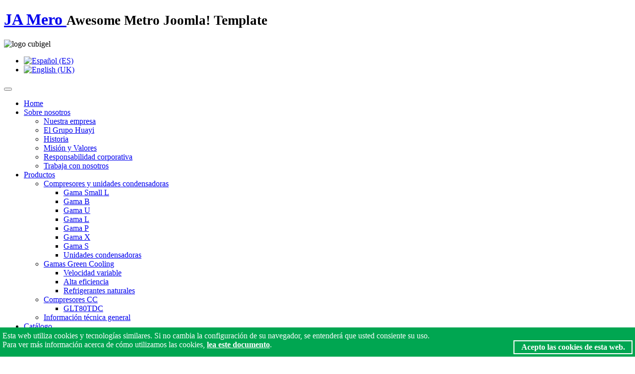

--- FILE ---
content_type: text/html; charset=utf-8
request_url: https://www.huayicompressor.es/index.php/es/gama-amplia
body_size: 7578
content:

<!DOCTYPE html>
<html prefix="og: http://ogp.me/ns#" xmlns="http://www.w3.org/1999/xhtml" xml:lang="es-es" lang="es-es" dir="ltr">

  <head>
    <base href="https://www.huayicompressor.es/index.php/es/gama-amplia" />
	<meta http-equiv="content-type" content="text/html; charset=utf-8" />
	<meta name="keywords" content="Compressors and Condensing Units" />
	<meta name="author" content="Huayi Compressor Barcelona" />
	<meta name="description" content="The most complete range of compressors and condensing units for every type of commercial application" />
	<meta name="generator" content="Joomla! - Open Source Content Management" />
	<title>La gama más amplia</title>
	<link href="https://www.huayicompressor.es/index.php/es/gama-amplia" rel="alternate" hreflang="es-ES" />
	<link href="https://www.huayicompressor.es/index.php/extended-ranges" rel="alternate" hreflang="en-GB" />
	<link href="/templates/ja_mero/favicon.ico" rel="shortcut icon" type="image/vnd.microsoft.icon" />
	<link href="https://www.huayicompressor.es/index.php/es/buscar?format=opensearch" rel="search" title="Buscar Huayi Compressor Barcelona" type="application/opensearchdescription+xml" />
	<link href="/templates/ja_mero/css/themes/light/bootstrap.css" rel="stylesheet" type="text/css" />
	<link href="/templates/ja_mero/css/themes/light/k2.css" rel="stylesheet" type="text/css" />
	<link href="/cache/widgetkit/widgetkit-edc6cf32.css" rel="stylesheet" type="text/css" />
	<link href="/templates/ja_mero/css/themes/light/template.css" rel="stylesheet" type="text/css" />
	<link href="/templates/ja_mero/css/themes/light/bootstrap-responsive.css" rel="stylesheet" type="text/css" />
	<link href="/templates/ja_mero/css/themes/light/template-responsive.css" rel="stylesheet" type="text/css" />
	<link href="/plugins/system/t3/base/css/off-canvas.css" rel="stylesheet" type="text/css" />
	<link href="/media/mod_languages/css/template.css?bb0f6489941c6bc4edf2bfbcfb2229d0" rel="stylesheet" type="text/css" />
	<style type="text/css">
div.mod_search209 input[type="search"]{ width:auto; }
	</style>
	<script type="application/json" class="joomla-script-options new">{"csrf.token":"e62d1b2df09da14adb43c90b17af1e34","system.paths":{"root":"","base":""}}</script>
	<script src="/media/system/js/mootools-core.js?bb0f6489941c6bc4edf2bfbcfb2229d0" type="text/javascript"></script>
	<script src="/media/system/js/core.js?bb0f6489941c6bc4edf2bfbcfb2229d0" type="text/javascript"></script>
	<script src="/media/jui/js/jquery.min.js?bb0f6489941c6bc4edf2bfbcfb2229d0" type="text/javascript"></script>
	<script src="/media/jui/js/jquery-noconflict.js?bb0f6489941c6bc4edf2bfbcfb2229d0" type="text/javascript"></script>
	<script src="/media/jui/js/jquery-migrate.min.js?bb0f6489941c6bc4edf2bfbcfb2229d0" type="text/javascript"></script>
	<script src="/components/com_k2/js/k2.js?v2.6.7&amp;sitepath=/" type="text/javascript"></script>
	<script src="/media/system/js/caption.js?bb0f6489941c6bc4edf2bfbcfb2229d0" type="text/javascript"></script>
	<script src="/plugins/system/t3/base/bootstrap/js/bootstrap.js?bb0f6489941c6bc4edf2bfbcfb2229d0" type="text/javascript"></script>
	<script src="/cache/widgetkit/widgetkit-9300d6eb.js" type="text/javascript"></script>
	<script src="/plugins/system/t3/base/js/jquery.tap.min.js" type="text/javascript"></script>
	<script src="/plugins/system/t3/base/js/off-canvas.js" type="text/javascript"></script>
	<script src="/plugins/system/t3/base/js/script.js" type="text/javascript"></script>
	<script src="/plugins/system/t3/base/js/menu.js" type="text/javascript"></script>
	<script src="/plugins/system/t3/base/js/responsive.js" type="text/javascript"></script>
	<script src="/plugins/system/t3/base/js/jquery.equalheight.js" type="text/javascript"></script>
	<script src="/media/system/js/html5fallback.js?bb0f6489941c6bc4edf2bfbcfb2229d0" type="text/javascript"></script>
	<script type="text/javascript">
jQuery(window).on('load',  function() {
				new JCaption('img.caption');
			});jQuery(function($){ initTooltips(); $("body").on("subform-row-add", initTooltips); function initTooltips (event, container) { container = container || document;$(container).find(".hasTooltip").tooltip({"html": true,"container": "body"});} });
	</script>
	<link href="https://www.huayicompressor.es/index.php/extended-ranges" rel="alternate" hreflang="x-default" />

    
<!-- META FOR IOS & HANDHELD -->
<meta name="viewport" content="width=device-width, initial-scale=1.0, maximum-scale=1.0, user-scalable=no"/>
<meta name="HandheldFriendly" content="true" />
<meta name="apple-mobile-web-app-capable" content="YES" />
<!-- //META FOR IOS & HANDHELD -->

<!-- SYSTEM CSS -->
<link href="/templates/system/css/system.css" rel="stylesheet" />
<!-- //SYSTEM CSS -->

<!-- T3 BASE HEAD -->
<!-- //T3 BASE HEAD -->

<!-- CUSTOM CSS -->
<link href="/templates/ja_mero/css/custom.css" rel="stylesheet" />
<!-- //CUSTOM CSS -->

<!-- Le HTML5 shim, for IE6-8 support of HTML5 elements -->
<!--[if lt IE 9]>
<script src="//html5shim.googlecode.com/svn/trunk/html5.js"></script>
<![endif]-->

<!-- For IE6-8 support of media query -->
<!--[if lt IE 9]>
<script type="text/javascript" src="/plugins/system/t3/base/js/respond.min.js"></script>
<![endif]-->

<!-- You can add Google Analytics here-->
<!-- Google tag (gtag.js) -->
<script async src="https://www.googletagmanager.com/gtag/js?id=G-4WNTCZKT44"></script>
<script>
  window.dataLayer = window.dataLayer || [];
  function gtag(){dataLayer.push(arguments);}
  gtag('js', new Date());

  gtag('config', 'G-4WNTCZKT44');
</script>
  
  <style>
                div#cookieMessageContainer {
                bottom: 0;
                color: #fff;
                left: 0;
                margin: 0 auto;
                padding: 8px 0 5px;
                position: fixed;
                right: 0;
                z-index: 9999;
                }

#cookieMessageContainer > p {
    float: left;
    margin: 0 0 0 5px;
}

				#cookieMessageText p,.accept{margin:0;padding:0 0 6px;text-align:left;vertical-align:middle}
				#cookieMessageContainer table,#cookieMessageContainer td{margin:0;padding:0;vertical-align:middle}
                #cookieMessageText, .accept  {font-family:arial,verdana;
                    font-size:12px;}
                
#cookieMessageContainer .cookie_button {
    border: 2px solid #fff;
    float: right;
    font-weight: bold;
    margin: 0 5px;
    padding: 3px;
    width: 230px;
}
                #cookieMessageAgreementForm {margin-left:10px;}
				#continue_button{vertical-align:middle;cursor:pointer;margin:0 0 0 10px}
                #cookieMessageDetailsLink {   color: #fff;  font-weight: bold;}
            </style></head>

  <body>

    
<!-- HEADER -->
<header id="ja-header" class="wrap ja-header">
  <div class="container">
    <div class="row">
     
      <!-- LOGO -->
      <div class="span8">
        <div class="logo logo-image">
          <h1>
            <a href="/" title="JA Mero" style="background-image:url(/images/layout/logo_huayi.png);">
              <span>JA Mero</span>
            </a>
            <small class="site-slogan hidden-phone">Awesome Metro Joomla! Template</small>
          </h1>
        </div>
      </div>
      <!-- //LOGO -->
            <!-- right_logo -->
      <div class="span4 pull-right">
          

<div class="custom"  >
	<img src="/images/layout/logo_cubigel.png" alt="logo cubigel" /></div>
<div class="mod-languages">

	<ul class="lang-inline" dir="ltr">
									<li class="lang-active">
			<a href="https://www.huayicompressor.es/index.php/es/gama-amplia">
												<img src="/media/mod_languages/images/es.gif" alt="Español (ES)" title="Español (ES)" />										</a>
			</li>
								<li>
			<a href="/index.php/en/extended-ranges">
												<img src="/media/mod_languages/images/en.gif" alt="English (UK)" title="English (UK)" />										</a>
			</li>
				</ul>

</div>

      </div>
      <!-- //right_logo -->
		   </div>
  </div>
</header>
<!-- //HEADER -->

    
    
<!-- MAIN NAVIGATION -->
<nav id="ja-mainnav" class="wrap ja-mainnav">
  <div class="container navbar">
    <div class="navbar-inner">

      <div class="row">
    	  <div class="span8" data-xtablet="span12">
          
          <button type="button" class="btn btn-navbar" data-toggle="collapse" data-target=".nav-collapse">
            <span class="icon-bar"></span>
            <span class="icon-bar"></span>
            <span class="icon-bar"></span>
          </button>

          <div class="nav-collapse collapse always-show">
                          
<ul class="nav ">
<li class="item-854"><a href="/index.php/es/" >Home</a></li><li class="item-801 deeper dropdown parent"><a class="dropdown-toggle" href="/index.php/es/sobre-nosotros"  data-toggle="dropdown">Sobre nosotros<em class="caret"></em></a><ul class="nav-child unstyled small dropdown-menu"><li class="item-802"><a href="/index.php/es/sobre-nosotros/nuestra-empresa" >Nuestra empresa</a></li><li class="item-803"><a href="/index.php/es/sobre-nosotros/grupo-huayi" >El Grupo Huayi</a></li><li class="item-804"><a href="/index.php/es/sobre-nosotros/historia" >Historia</a></li><li class="item-805"><a href="/index.php/es/sobre-nosotros/mision-valores" >Misión y Valores</a></li><li class="item-806"><a href="/index.php/es/sobre-nosotros/responsabilidad-corporativa" >Responsabilidad corporativa</a></li><li class="item-807"><a href="/index.php/es/sobre-nosotros/trabaja-con-nosotros" >Trabaja con nosotros</a></li></ul></li><li class="item-808 deeper dropdown parent"><a class="dropdown-toggle" href="/index.php/es/productos"  data-toggle="dropdown">Productos<em class="caret"></em></a><ul class="nav-child unstyled small dropdown-menu"><li class="item-809 dropdown-submenu parent"><a href="/index.php/es/productos/compresores-unidades-condensadoras" >Compresores y unidades condensadoras</a><ul class="nav-child unstyled small dropdown-menu"><li class="item-810"><a href="/index.php/es/productos/compresores-unidades-condensadoras/gama-small-l" >Gama Small L</a></li><li class="item-811"><a href="/index.php/es/productos/compresores-unidades-condensadoras/gama-b" >Gama B</a></li><li class="item-812"><a href="/index.php/es/productos/compresores-unidades-condensadoras/gama-u" >Gama U</a></li><li class="item-813"><a href="/index.php/es/productos/compresores-unidades-condensadoras/gama-l" >Gama L</a></li><li class="item-814"><a href="/index.php/es/productos/compresores-unidades-condensadoras/gama-p" >Gama P</a></li><li class="item-815"><a href="/index.php/es/productos/compresores-unidades-condensadoras/gama-x" >Gama X</a></li><li class="item-816"><a href="/index.php/es/productos/compresores-unidades-condensadoras/gama-s" >Gama S</a></li><li class="item-817"><a href="/index.php/es/productos/compresores-unidades-condensadoras/unidades-condensadoras" >Unidades condensadoras</a></li></ul></li><li class="item-818 dropdown-submenu parent"><a href="/index.php/es/productos/gamas-green-cooling" >Gamas Green Cooling</a><ul class="nav-child unstyled small dropdown-menu"><li class="item-821"><a href="/index.php/es/productos/gamas-green-cooling/velocidad-variable" >Velocidad variable</a></li><li class="item-819"><a href="/index.php/es/productos/gamas-green-cooling/alta-eficiencia" >Alta eficiencia</a></li><li class="item-820"><a href="/index.php/es/productos/gamas-green-cooling/refrigerantes-naturales" >Refrigerantes naturales</a></li></ul></li><li class="item-822 dropdown-submenu parent"><a href="/index.php/es/productos/compresores-cc" >Compresores CC</a><ul class="nav-child unstyled small dropdown-menu"><li class="item-824"><a href="/index.php/es/productos/compresores-cc/compresor-glt80tdc-24-42v" >GLT80TDC</a></li></ul></li><li class="item-825"><a href="/index.php/es/productos/informacion-tecnica-general" >Información técnica general</a></li></ul></li><li class="item-826">	<a href="http://catalog.huayicompressor.es/" target="_blank" >Catálogo</a></li><li class="item-827 deeper dropdown parent"><a class="dropdown-toggle" href="/index.php/es/informacion-tecnica"  data-toggle="dropdown">Información técnica<em class="caret"></em></a><ul class="nav-child unstyled small dropdown-menu"><li class="item-828"><a href="/index.php/es/informacion-tecnica/catalogos" >Catálogos</a></li><li class="item-829"><a href="/index.php/es/informacion-tecnica/folletos" >Folletos</a></li><li class="item-830"><a href="/index.php/es/informacion-tecnica/video-tutoriales" >Video - Tutoriales</a></li><li class="item-831"><a href="/index.php/es/informacion-tecnica/declaraciones" >Declaraciones</a></li><li class="item-832"><a href="/index.php/es/informacion-tecnica/certificados" >Certificados</a></li><li class="item-833"><a href="/index.php/es/informacion-tecnica/esquemas-electricos" >Esquemas eléctricos</a></li><li class="item-834"><a href="/index.php/es/informacion-tecnica/recambios" >Recambios</a></li><li class="item-835"><a href="/index.php/es/informacion-tecnica/guias-manuales" >Guías y manuales</a></li><li class="item-836"><a href="/index.php/es/informacion-tecnica/notas-tecnicas" >Notas técnicas</a></li><li class="item-837"><a href="/index.php/es/informacion-tecnica/software-programacion" >Software de programación</a></li><li class="item-902">	<a href="https://catalog.huayicompressor.es/capillary/" target="_blank" >Programa cálculo tubo capilar</a></li></ul></li><li class="item-839"><a href="/index.php/es/noticias" >Blog</a></li><li class="item-840"><a href="/index.php/es/red-distribucion" >Red de distribución</a></li><li class="item-841 deeper dropdown parent"><a class="dropdown-toggle" href="/index.php/es/area-cliente"  data-toggle="dropdown">Área cliente<em class="caret"></em></a><ul class="nav-child unstyled small dropdown-menu"><li class="item-943"><a href="/index.php/es/area-cliente/estado-del-pedido" >Estado del pedido</a></li><li class="item-944">	<a href="https://catalog.huayicompressor.es/container-planner/login.php" >Cálculo de contenedor</a></li></ul></li><li class="item-842"><a class="ultimo" href="/index.php/es/contacto" >Contacto</a></li></ul>

                  	  </div>
        </div>

                <!-- HEAD SEARCH -->
        <div class="span4">
          <div class="head-search">
            <div class="search mod_search209">
	<form action="/index.php/es/gama-amplia" method="post" class="form-inline form-search">
		<label for="mod-search-searchword209" class="element-invisible">Buscar...</label> <input name="searchword" id="mod-search-searchword209" maxlength="200"  class="input form-control search-query" type="search" size=" size="20"" placeholder="Buscar..." />		<input type="hidden" name="task" value="search" />
		<input type="hidden" name="option" value="com_search" />
		<input type="hidden" name="Itemid" value="844" />
	</form>
</div>

          </div>
        </div>
        <!-- //HEAD SEARCH -->
              </div>

    </div>
  </div>
</nav>
<!-- //MAIN NAVIGATION -->

    

<section id="ja-mainbody" class="container ja-mainbody">
  <div class="row">
    
    <!-- MAIN CONTENT -->
    <div id="ja-content" class="ja-content span9"  data-default="span9" data-xtablet="span8" data-tablet="span12">
      
      

<!-- SLIDESHOW -->
<div class="wrap ja-slideshow">

          
<ul class="breadcrumb ">
	<li class="active">Está aquí: &#160;</li><li><a href="/index.php/es/" class="pathway">Home</a><span class="divider"><img src="/templates/ja_mero/images/system/arrow.png" alt="" /></span></li><li><span>La gama más amplia</span></li></ul>

    
</div>
<!-- //SLIDESHOW -->


      



      <div id="ja-maincontent" class="clearfix">
        <div id="system-message-container">
	</div>

        
<!-- Page header -->


<div class="item-page clearfix">


<!-- Article -->
<article itemscope itemtype="http://schema.org/Article">
	<meta itemprop="inLanguage" content="es-ES" />

	
<header class="article-header clearfix">
	<h1 class="article-title" itemprop="name">
					<a href="/index.php/es/gama-amplia" itemprop="url" title="La gama m&aacute;s amplia">
				La gama más amplia</a>
			</h1>

			</header>

		
<!-- Aside -->
<!-- //Aside -->


	



	
	
	<section class="article-content clearfix" itemprop="articleBody">
		
<p><img src="/images/products/2016-complete-range.png" alt="2016 complete range" /></p>
<p style="text-align: justify;">Huayi Compressor Barcelona ofrece la gama más completa de compresores y unidades condensadoras para cualquier aplicación en refrigeración comercial. Nuestra empresa responde a una estrategia de innovación basada en un potente y experimentado equipo de I+D y en su avanzado know-how técnico. Esto se suma a una eficiente plataforma de fabricación para proporcionar una amplia gama de soluciones para la industria de la refrigeración.</p>
<p style="text-align: justify;">El porfolio de Huayi Compressor Barcelona incluye modelos con cilindradas (o volumen de barrido, la capacidad máxima del cilindro) de entre 2,2 y 34 cm<sup>3</sup>, capaces de trabajar con la mayoría de los gases refrigerantes y voltajes, así como en cualquier tipo de aplicación de refrigeración comercial.</p>
<p style="text-align: justify;"><a href="/phocadownload/graphs/lbp-range.pdf" target="_blank" rel="noopener noreferrer"><img src="/images/products/lbp-graph.gif" alt="lbp-graph" /></a></p>
<p style="text-align: justify;"><a href="/phocadownload/graphs/hmbp-range.pdf" target="_blank" rel="noopener noreferrer"><img src="/images/products/hmbp-graph.gif" alt="hmbp-graph" /></a></p>	</section>

  <!-- footer -->
    <!-- //footer -->

	
				
	
</article>
<!-- //Article -->


</div>
      </div>

      


    </div>
    <!-- //MAIN CONTENT -->
    
        <div class="ja-sidebar span3"  data-default="span3" data-xtablet="span4" data-tablet="span12 spanfirst">
      
            <div class="row">
                
                <!-- SIDEBAR 2 -->
        <div class="ja-sidebar ja-sidebar-2 span3"  data-default="span3" data-xtablet="span4" data-tablet="span12">
          <div class="t3-module module " id="Mod197"><div class="module-inner"><div class="module-ct">

<div class="custom"  >
	<h2><a href="/catalogue.php" target="_self" title="Catálogo">Catálogo</a></h2>
<p><a style="color: #333; text-decoration: none; display: block;" title="Catálogo" more="" href="/catalogue.php" target="_blank">Descubra nuestro catálogo online con toda la información técnica.</a></p>
<p>&nbsp;</p>
<p><a class="ligaconimagen" title="Catálogo" more="" href="/catalogue.php" target="_blank">Leer más</a></p></div>
</div></div></div><div class="t3-module module mod-hilite1 no-padding " id="Mod201"><div class="module-inner"><div class="module-ct">

<div class="custom mod-hilite1 no-padding"  >
	<p><a class="btn-icon btn-big icon-contact " href="/index.php/es/component/contact/contact/16-huayi-compressor-barcelona/1-office-and-factory?Itemid=672" title="Contáctanos">Contáctanos</a></p></div>
</div></div></div>
        </div>
        <!-- //SIDEBAR 2 -->
              </div>
          </div>
      </div>
</section> 

    

<!-- SPOTLIGHT 2 -->
<section class="container ja-sl ja-sl-3">
  	<!-- SPOTLIGHT -->
	<div class="t3-spotlight t3-spotlight-3  row">
					<div class="span12 item-first" data-default="span12">
								<div class="t3-module module " id="Mod162"><div class="module-inner"><h3 class="module-title "><span>Compresores y unidades condensadoras</span></h3><div class="module-ct"><ul class="relateditems mod-list">
<li>
	<a href="/index.php/es/productos/compresores-unidades-condensadoras/gama-small-l">
				Gama Small L</a>
</li>
<li>
	<a href="/index.php/es/productos/compresores-unidades-condensadoras/gama-b">
				Gama B</a>
</li>
<li>
	<a href="/index.php/es/productos/compresores-unidades-condensadoras/gama-u">
				Gama U</a>
</li>
<li>
	<a href="/index.php/es/productos/compresores-unidades-condensadoras/unidades-condensadoras">
				Unidades condensadoras</a>
</li>
<li>
	<a href="/index.php/es/productos/compresores-unidades-condensadoras/gama-l">
				Gama L</a>
</li>
<li>
	<a href="/index.php/es/productos/compresores-unidades-condensadoras/gama-p">
				Gama P</a>
</li>
<li>
	<a href="/index.php/es/productos/compresores-unidades-condensadoras/gama-x">
				Gama X</a>
</li>
<li>
	<a href="/index.php/es/productos/compresores-unidades-condensadoras/gama-s">
				Gama S</a>
</li>
</ul>
</div></div></div>
							</div>
			</div>
<!-- SPOTLIGHT -->
</section>
<!-- //SPOTLIGHT 2 -->

    
    
<!-- NAV HELPER -->
<nav class="wrap ja-navhelper">
  <div class="container">
    
  </div>
</nav>
<!-- //NAV HELPER -->

    
<!-- FOOTER -->
<footer id="ja-footer" class="wrap ja-footer">

  <!-- FOOT NAVIGATION -->
<!-- SPOTLIGHT 2 -->
<section class="container ja-fn">
  <div class="row">
    <div class="span6">
      	<!-- SPOTLIGHT -->
	<div class="t3-spotlight t3-footnav  row-fluid">
					<div class="span6 item-first" data-default="span6" data-mobile="span50">
								<div class="t3-module module " id="Mod191"><div class="module-inner"><h3 class="module-title "><span>Navegación</span></h3><div class="module-ct">
<ul class="nav ">
<li class="item-854"><a href="/index.php/es/" >Home</a></li><li class="item-801 parent"><a href="/index.php/es/sobre-nosotros" >Sobre nosotros</a></li><li class="item-808 parent"><a href="/index.php/es/productos" >Productos</a></li><li class="item-826">	<a href="http://catalog.huayicompressor.es/" target="_blank" >Catálogo</a></li><li class="item-827 parent"><a href="/index.php/es/informacion-tecnica" >Información técnica</a></li><li class="item-839"><a href="/index.php/es/noticias" >Blog</a></li><li class="item-840"><a href="/index.php/es/red-distribucion" >Red de distribución</a></li><li class="item-841 parent"><a href="/index.php/es/area-cliente" >Área cliente</a></li><li class="item-842"><a class="ultimo" href="/index.php/es/contacto" >Contacto</a></li></ul>
</div></div></div><div class="t3-module module " id="Mod203"><div class="module-inner"><div class="module-ct">
<ul class="nav ">
<li class="item-849"><a href="/index.php/es/aviso-legal" >Aviso legal</a></li><li class="item-850"><a href="/index.php/es/cookies" >Cookies</a></li><li class="item-851"><a href="/index.php/es/mapa-web" >Mapa de la web</a></li></ul>
</div></div></div>
							</div>
					<div class="span6 item-last" data-default="span6" data-mobile="span50">
								<div class="t3-module module " id="Mod204"><div class="module-inner"><h3 class="module-title "><span>Noticia destacada</span></h3><div class="module-ct">
<div id="k2ModuleBox204" class="k2ItemsBlock">

	
	  <ul>
        <li class="even lastItem">

      <!-- Plugins: BeforeDisplay -->
      
      <!-- K2 Plugins: K2BeforeDisplay -->
      
      
            <a class="moduleItemTitle" href="/index.php/es/noticias/item/150-huayi-compressor-barcelona-en-china-refrigeration-2019">Huayi Compressor Barcelona en China Refrigeration 2019</a>
      
      
      <!-- Plugins: AfterDisplayTitle -->
      
      <!-- K2 Plugins: K2AfterDisplayTitle -->
      
      <!-- Plugins: BeforeDisplayContent -->
      
      <!-- K2 Plugins: K2BeforeDisplayContent -->
      
            <div class="moduleItemIntrotext">
	      
      	      	<p>Huayi ha participado en la feria China Refrigeration que tuvo lugar este año en el Shanghai New Int’l Expo Centre desde 9 al 11 de abril.</p>
<p>Durante este evento líder del sector HVACR en el mundo asiático, Huayi ha tenido la oportunidad de presentar sus últimas innovaciones en compresores para los mercados de la refrigeración comercial y doméstica enfocada en la eficiencia energética y R290.</p>
<p>La presencia del grupo Huayi destacó su posición consolidándose como líder global en la fabricación de compresores satisfaciendo las expectativas de los clientes en todo el mundo.</p>      	      </div>
      
      
      <div class="clr"></div>

      
      <div class="clr"></div>

      <!-- Plugins: AfterDisplayContent -->
      
      <!-- K2 Plugins: K2AfterDisplayContent -->
      
      
      
      
      
			
			
			
      <!-- Plugins: AfterDisplay -->
      
      <!-- K2 Plugins: K2AfterDisplay -->
      
      <div class="clr"></div>
    </li>
        <li class="clearList"></li>
  </ul>
  
	
	
</div>
</div></div></div>
							</div>
			</div>
<!-- SPOTLIGHT -->
    </div>
    <div class="span3 t3respon" data-xtablet="span6 pull-right" data-tablet="span6">
      <div class="t3-module module " id="Mod193"><div class="module-inner"><h3 class="module-title "><span>Redes sociales</span></h3><div class="module-ct">

<div class="custom"  >
	<ul class="social-list">
<li class="flickr"><a title="Twitter" href="https://twitter.com/HuayiBarcelona" target="_blank" rel="noopener noreferrer"><span>&nbsp;</span>Twitter</a></li>
<li class="twitter"><a title="LinkedIn" href="https://www.linkedin.com/company/huayi-compressor-barcelona-s-l-?trk=top_nav_home" target="_blank" rel="noopener noreferrer"><span>&nbsp;</span>LinkedIn</a></li>
</ul></div>
</div></div></div>
    </div>
    <div class="span3 t3respon" data-xtablet="span6 pull-right" data-tablet="span6">
      <div class="t3-module module " id="Mod194"><div class="module-inner"><h3 class="module-title "><span>En contacto</span></h3><div class="module-ct">

<div class="custom"  >
	<div class="quick-contact">
<p><strong>Por e-mail:</strong><br /><span id="cloak26cf53360d9d5c6f2aee7d009adde993">Esta dirección de correo electrónico está siendo protegida contra los robots de spam. Necesita tener JavaScript habilitado para poder verlo.</span><script type='text/javascript'>
				document.getElementById('cloak26cf53360d9d5c6f2aee7d009adde993').innerHTML = '';
				var prefix = '&#109;a' + 'i&#108;' + '&#116;o';
				var path = 'hr' + 'ef' + '=';
				var addy26cf53360d9d5c6f2aee7d009adde993 = '&#105;nf&#111;' + '&#64;';
				addy26cf53360d9d5c6f2aee7d009adde993 = addy26cf53360d9d5c6f2aee7d009adde993 + 'h&#117;&#97;y&#105;c&#111;mpr&#101;ss&#111;r' + '&#46;' + '&#101;s';
				var addy_text26cf53360d9d5c6f2aee7d009adde993 = '&#105;nf&#111;' + '&#64;' + 'h&#117;&#97;y&#105;c&#111;mpr&#101;ss&#111;r' + '&#46;' + '&#101;s';document.getElementById('cloak26cf53360d9d5c6f2aee7d009adde993').innerHTML += '<a title="Mail to" ' + path + '\'' + prefix + ':' + addy26cf53360d9d5c6f2aee7d009adde993 + '\'>'+addy_text26cf53360d9d5c6f2aee7d009adde993+'<\/a>';
		</script></p>
<p><strong>Por teléfono:</strong><br /> +34 93 710 60 08</p>
<p><strong>Dirección:</strong><br /> Antoni Forrellad, 2 - 08192 <br />Sant Quirze del Vallés<br />Barcelona - España</p>
<p><strong>El Grupo:</strong><br /> <a title="Changhong" href="http://www.changhong.com" target="_blank"><img src="/images/company/logo_changhong.gif" alt="Changhong" style="border: 0px solid #000000;" /></a> <br /> <a title="Huayi Compressor Co. Ltd" href="http://en.hua-yi.cn" target="_blank"><img src="/images/company/logo_hg.gif" alt="logo hg" style="border: 0px solid #000000;" /></a></p>
</div></div>
</div></div></div>
    </div>
  </div>
</section>
<!-- EQUAL FOOTNAV COLS -->
<script type="text/javascript">
  jQuery(document).ready(function($) {
    jQuery('.ja-fn div[class*="span"]').slice(1).equalHeight();
  });
</script>
<!-- //EQUAL FOOTNAV COLS -->

<!-- //SPOTLIGHT 2 -->
  <!-- //FOOT NAVIGATION -->

  <section class="ja-copyright">
    <div class="container">
      <div class="row">
        <div class="span8 copyright">
          <small class="footer1">Copyright &#169; 2025 Huayi Compressor Barcelona. Todos los derechos reservados.</small>
<small class="footer2"><a href="https://www.joomla.org">Joomla!</a> es software libre, liberado bajo la <a href="https://www.gnu.org/licenses/gpl-2.0.html">GNU General Public License.</a></small>
        </div>
        <div class="span4 ">
        </div>
      </div>
    </div>
  </section>

</footer>
<!-- //FOOTER -->
    
  <div id="outer"><div id="cookieMessageContainer" style="width:100%;background-color:#00A651; text-align:center; color:#fff;"><p>Esta web utiliza cookies y tecnologías similares. Si no cambia la configuración de su navegador, se entenderá que usted consiente su uso.</p><p> Para ver más información acerca de cómo utilizamos las cookies, <a id="cookieMessageDetailsLink" title="Ver nuestras política de cookies" href="/index.php/es/cookies">lea este documento</a>.</p><div border="0" class="cookie_button" id="continue_button" onclick="SetCookie('cookieAcceptanceCookie','accepted',9999);">Acepto las cookies de esta web.</div></div></div><script type="text/javascript" src="https://www.huayicompressor.es/plugins/system/EUCookieDirectiveLite/EUCookieDirectiveLite/EUCookieDirective.js"></script>
</body>

</html>